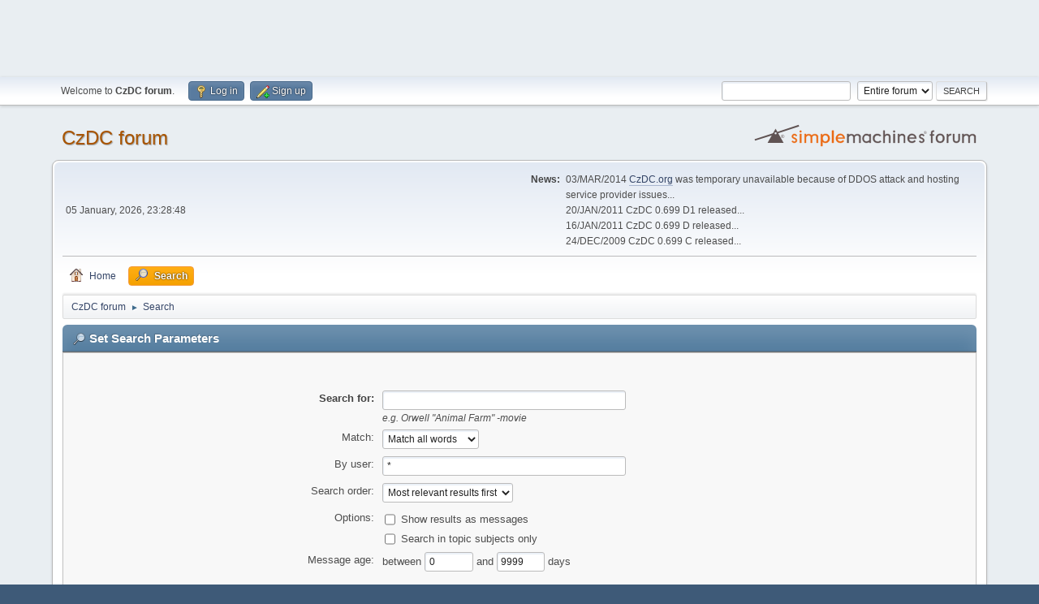

--- FILE ---
content_type: text/html; charset=utf-8
request_url: https://www.google.com/recaptcha/api2/aframe
body_size: 268
content:
<!DOCTYPE HTML><html><head><meta http-equiv="content-type" content="text/html; charset=UTF-8"></head><body><script nonce="fq-_DhnnN0bCWpZE5W0OGA">/** Anti-fraud and anti-abuse applications only. See google.com/recaptcha */ try{var clients={'sodar':'https://pagead2.googlesyndication.com/pagead/sodar?'};window.addEventListener("message",function(a){try{if(a.source===window.parent){var b=JSON.parse(a.data);var c=clients[b['id']];if(c){var d=document.createElement('img');d.src=c+b['params']+'&rc='+(localStorage.getItem("rc::a")?sessionStorage.getItem("rc::b"):"");window.document.body.appendChild(d);sessionStorage.setItem("rc::e",parseInt(sessionStorage.getItem("rc::e")||0)+1);localStorage.setItem("rc::h",'1767652130637');}}}catch(b){}});window.parent.postMessage("_grecaptcha_ready", "*");}catch(b){}</script></body></html>